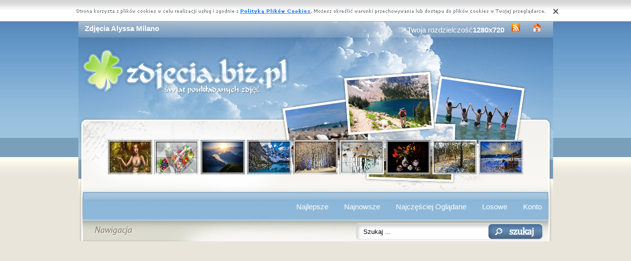

--- FILE ---
content_type: text/html; charset=UTF-8
request_url: https://www.zdjecia.biz.pl/zdjecia,alyssa_milano.php
body_size: 13430
content:
<!DOCTYPE html PUBLIC "-//W3C//DTD XHTML 1.0 Transitional//EN" "https://www.w3.org/TR/xhtml1/DTD/xhtml1-transitional.dtd"><html xmlns='https://www.w3.org/1999/xhtml'>
<head>
<meta http-equiv='Content-Type' content='text/html; charset=UTF-8'>
<META HTTP-EQUIV='Content-Language' CONTENT='pl'>
<TITLE>Zdjęcia Alyssa Milano</TITLE>
<META name='title' content='Zdjęcia Alyssa Milano'>
<META name='keywords' content='Zdjęcia Alyssa Milano - Zdjęcia'>
<META name='description' content='Zdjęcia Alyssa Milano - Największa baza poukładanych zdjęć, z nami znajdziesz wszystko'>
<META name='robots' content='index,follow,all'/>
<style type='text/css'>
.licznik {} 
</style>

<link rel='shortcut icon' href='favicon.ico'>
 <link rel="alternate" type="application/rss+xml" title="RSS : Najnowsze Tapety" href="https://www.zdjecia.biz.pl/rss.php?co=najnowsze-zdjecia" />
<link rel="alternate" type="application/rss+xml" title="RSS : Wszystkie Najlepsze" href="https://www.zdjecia.biz.pl/rss.php?co=najlepsze-zdjecia">
<link rel="alternate" type="application/rss+xml" title="RSS: Ludzie" href="https://www.zdjecia.biz.pl/rss.php?co=ludzie">
<link rel="alternate" type="application/rss+xml" title="RSS: Kobiety" href="https://www.zdjecia.biz.pl/rss.php?co=kobiety">
<link rel="alternate" type="application/rss+xml" title="RSS: Alyssa Milano" href="https://www.zdjecia.biz.pl/rss.php?co=alyssa_milano">
<script type='text/javascript' src='https://www.zdjecia.biz.pl/funkcje/jquery-1.4.2.min.js'></script>
<script type='text/javascript' src='https://www.zdjecia.biz.pl/fancybox/jquery.mousewheel-3.0.2.pack.js'></script>
<script type='text/javascript' src='https://www.zdjecia.biz.pl/fancybox/jquery.fancybox-1.3.1.js'></script>
<link rel='stylesheet' type='text/css' href='https://www.zdjecia.biz.pl/fancybox/jquery.fancybox-1.3.1.css' media='screen' />
<link rel='stylesheet' type='text/css' media='all' href='https://www.zdjecia.biz.pl/style.css?3'>
<link rel='stylesheet' type='text/css' media='all' href='https://www.zdjecia.biz.pl/style-inw.css'>
<script type='text/javascript' src='https://www.zdjecia.biz.pl/js.js'></script>


<script async src="https://pagead2.googlesyndication.com/pagead/js/adsbygoogle.js?client=ca-pub-5622552586235678"
     crossorigin="anonymous"></script>
</head>
<body>


<div id='div_info_cookies'></div>
<script type='text/javascript' src='funkcje/info_coocies.php?adres_info=menu_polityka_cookies.php&domena=zdjecia.biz.pl'></script>
<div class='pds' id='top'>
  <div class='t1'>
     <table border='0' width='100%'><tr>
    <td valign='middle'><h1 class='h1_gora'>Zdjęcia Alyssa Milano</h1></td>
    <td valign='middle'><div class='menu_poziome2'>
          Twoja rozdzielczość<b><script>document.write(screen.width+"x"+screen.height);</script></b>
       <a href='rss.php?co=najlepsze-zdjecia' target='_blank' onmousemove='moveToolTip(event)' onmouseover="showToolTip(event,'<center><b>Kana? RSS</b></center><br>Informuje o nowych tapetach na stronie.')"  onmouseout='hideToolTip()'><img border='0' alt='Tapety' src='img/rss.gif' width='19' height='19'></a>
      <a title='Jak dodać do ulubionych ulubionych ?' rel='okienko_do_ulubionych' href='okienko.php?url=dodaj_do_ulubionych' onmousemove='moveToolTip(event)' onmouseover="showToolTip(event,'<center><b>Startuj z nami !</b></center><br>Ustaw nasz? stron?jako startow?')"  onmouseout='hideToolTip()'><img border='0' alt='Tapety' src='img/ico-home.png' width='19' height='19'></a>
      </div></td>
     </tr></table>
     <a href='https://www.zdjecia.biz.pl' id='top_kliknij_logo'></a>

  </div>

   <div class='t2'><br>
      <div style='text-align:center; margin:15px 0px 0px 0px; '><a href='zdjecie,dziewczyna-las-dlonie-sadzawka.php' title='Dziewczyna, D�onie, Las, Sadzawka'><img class='img_male' src='zdjecia/male/231997.jpeg' alt='Dziewczyna, D�onie, Las, Sadzawka'></a> <a href='zdjecie,soki-dzbanek-koktajle-szklanki-maliny-mleko-borowki-slomki.php' title='Koktajle, Soki, Bor�wki, Maliny, Mleko, Szklanki, S�omki, Dzbanek'><img class='img_male' src='zdjecia/male/350661.jpeg' alt='Koktajle, Soki, Bor�wki, Maliny, Mleko, Szklanki, S�omki, Dzbanek'></a> <a href='zdjecie,jezioro-slonca-szwajcaria-gory-kantonow-czlowiek-czterech.php' title='Szwajcaria, Jezioro Czterech Kanton�w, Cz�owiek, G�ry, Promienie s�o�ca'><img class='img_male' src='zdjecia/male/346672.jpeg' alt='Szwajcaria, Jezioro Czterech Kanton�w, Cz�owiek, G�ry, Promienie s�o�ca'></a> <a href='zdjecie,kanada-narodowy-jezioro-moraine-szczytow-gory-park-alberta.php' title='Kanada, Alberta, Park Narodowy Banff, Jezioro Moraine, Dolina Dziesi�ciu Szczyt�w, Drzewa, G�ry, Chmury'><img class='img_male' src='zdjecia/male/350112.jpeg' alt='Kanada, Alberta, Park Narodowy Banff, Jezioro Moraine, Dolina Dziesi�ciu Szczyt�w, Drzewa, G�ry, Chmury'></a> <a href='zdjecie,drzewa-nieg-las-zima.php' title='Drzewa, Las, �nieg, Zima'><img class='img_male' src='zdjecia/male/294815.jpeg' alt='Drzewa, Las, �nieg, Zima'></a> <a href='zdjecie,wrobelki-drzewa-ciezka-ogrodzenie-zima.php' title='Wr�belki, Ogrodzenie, �cie�ka, Drzewa, Zima'><img class='img_male' src='zdjecia/male/335364.jpeg' alt='Wr�belki, Ogrodzenie, �cie�ka, Drzewa, Zima'></a> <a href='zdjecie,kwiatow-owoce-maki-olte-kwiaty-imbryk-herbata-filizanka.php' title='Kwiaty, ��te, Maki, Suszone, Owoce, Herbata, Fili�anka, Imbryk, Bukiet Kwiat�w'><img class='img_male' src='zdjecia/male/338160.jpeg' alt='Kwiaty, ��te, Maki, Suszone, Owoce, Herbata, Fili�anka, Imbryk, Bukiet Kwiat�w'></a> <a href='zdjecie,brzozy-las-nieg.php' title='Las, Brzozy, �nieg'><img class='img_male' src='zdjecia/male/335182.jpeg' alt='Las, Brzozy, �nieg'></a> <a href='zdjecie,namioty-osiol-zima.php' title='Osio�, Namioty, Zima'><img class='img_male' src='zdjecia/male/335289.jpeg' alt='Osio�, Namioty, Zima'></a> </div>
   </div><center></center>
    <div class='t3'>
     <table border='0' width='100%' height='60'><tr>

    <td valign='middle'><div class='menu_poziome2'><a href='https://www.zdjecia.biz.pl' title='Darmowe Zdjęcia'></a> <a href='najlepsze-zdjecia.php' target='_top' title='Najlepsze Zdjęcia'>Najlepsze</a> &nbsp; <a href='najnowsze-zdjecia.php' target='_top' title='Najnowsze Zdjęcia'>Najnowsze</a> &nbsp; <a href='najczesciej-ogladane.php' target='_top' title='Najczęściej Oglądane Zdjęcia'>Najczęściej Oglądane</a> &nbsp; <a href='losowe-zdjecia.php' target='_top' title='Losowe Zdjęcia'>Losowe</a> &nbsp;  <a href='menu_login.php'>Konto</a></div></td></tr>
      </table>
      <div id='wyszukiwarka'>
      <form method='GET' action='https://www.zdjecia.biz.pl/menu_szukaj.php'>
      <input class='szukaj' type='text' onFocus='textWyczysc(this)' onBlur='textPowrot(this)' value='Szukaj ...' name='szukaj'><input class='szukaj_guzik' type='submit' value=' '>
      </form>
      </div>
   </div>

  <div class='s'>
    <div class='left'>

        <div class='menu'>
        <spam class='menu_linki'><a class='poz_0' href='zdjecia,przyroda.php' title='Zdjęcia Przyroda'>Przyroda (32821)</a><a class='poz_0' href='zdjecia,zwierzeta.php' title='Zdjęcia Zwierzęta'>Zwierzęta (10879)</a><a class='poz_0' href='zdjecia,miejsca.php' title='Zdjęcia Miejsca'>Miejsca (9675)</a><a class='poz_0' href='zdjecia,ludzie.php' title='Zdjęcia Ludzie'>Ludzie (8783)</a><a class='poz_1' href='zdjecia,kobiety.php' title='Zdjęcia Kobiety'>Kobiety (6409)</a><a class='poz_2' href='zdjecia,angelina_jolie.php' title='Zdjęcia Angelina Jolie'>Angelina Jolie (70)</a><a class='poz_2' href='zdjecia,jessica_alba.php' title='Zdjęcia Jessica Alba'>Jessica Alba (52)</a><a class='poz_2' href='zdjecia,keira_knightley.php' title='Zdjęcia Keira Knightley'>Keira Knightley (49)</a><a class='poz_2' href='zdjecia,natalie_portman.php' title='Zdjęcia Natalie Portman'>Natalie Portman (45)</a><a class='poz_2' href='zdjecia,hilary_duff.php' title='Zdjęcia Hilary Duff'>Hilary Duff (43)</a><a class='poz_2' href='zdjecia,avril_lavigne.php' title='Zdjęcia Avril Lavigne'>Avril Lavigne (41)</a><a class='poz_2' href='zdjecia,sarah_michelle_gellar.php' title='Zdjęcia Sarah Michelle Gellar'>Sarah Michelle Gellar (40)</a><a class='poz_2' href='zdjecia,charlize_theron.php' title='Zdjęcia Charlize Theron'>Charlize Theron (34)</a><a class='poz_2' href='zdjecia,jennifer_lopez.php' title='Zdjęcia Jennifer Lopez'>Jennifer Lopez (32)</a><a class='poz_2' href='zdjecia,nicole_kidman.php' title='Zdjęcia Nicole Kidman'>Nicole Kidman (31)</a><a class='poz_2' href='zdjecia,jennifer_aniston.php' title='Zdjęcia Jennifer Aniston'>Jennifer Aniston (29)</a><a class='poz_2' href='zdjecia,liv_tyler.php' title='Zdjęcia Liv Tyler'>Liv Tyler (29)</a><a class='poz_2' href='zdjecia,lindsay_lohan.php' title='Zdjęcia Lindsay Lohan'>Lindsay Lohan (27)</a><a class='poz_2' href='zdjecia,britney_spears.php' title='Zdjęcia Britney Spears'>Britney Spears (26)</a><a class='poz_2' href='zdjecia,christina_aguilera.php' title='Zdjęcia Christina Aguilera'>Christina Aguilera (26)</a><a class='poz_2' href='zdjecia,jennifer_love_hewitt.php' title='Zdjęcia Jennifer Love Hewitt'>Jennifer Love Hewitt (26)</a><a class='poz_2' href='zdjecia,katie_holmes.php' title='Zdjęcia Katie Holmes'>Katie Holmes (26)</a><a class='poz_2' href='zdjecia,mandy_moore.php' title='Zdjęcia Mandy Moore'>Mandy Moore (26)</a><a class='poz_2' href='zdjecia,drew_barrymore.php' title='Zdjęcia Drew Barrymore'>Drew Barrymore (24)</a><a class='poz_2' href='zdjecia,elisha_cuthbert.php' title='Zdjęcia Elisha Cuthbert'>Elisha Cuthbert (24)</a><a class='poz_2' href='zdjecia,selena_gomez.php' title='Zdjęcia Selena Gomez'>Selena Gomez (24)</a><a class='poz_2' href='zdjecia,kristin_kreuk.php' title='Zdjęcia Kristin Kreuk'>Kristin Kreuk (23)</a><a class='poz_2' href='zdjecia,kylie_minogue.php' title='Zdjęcia Kylie Minogue'>Kylie Minogue (22)</a><a class='poz_2' href='zdjecia,nina_dobrev.php' title='Zdjęcia Nina Dobrev'>Nina Dobrev (22)</a><a class='poz_2' href='zdjecia,cameron_diaz.php' title='Zdjęcia Cameron Diaz'>Cameron Diaz (21)</a><a class='poz_2' href='zdjecia,penelope_cruz.php' title='Zdjęcia Penelope Cruz'>Penelope Cruz (20)</a><a class='poz_2' href='zdjecia,beyonce_knowles.php' title='Zdjęcia Beyonce Knowles'>Beyonce Knowles (19)</a><a class='poz_2' href='zdjecia,milla_jovovich.php' title='Zdjęcia Milla Jovovich'>Milla Jovovich (19)</a><a class='poz_2' href='zdjecia,candice_swanepoel.php' title='Zdjęcia Candice Swanepoel'>Candice Swanepoel (18)</a><a class='poz_2' href='zdjecia,adriana_lima.php' title='Zdjęcia Adriana Lima'>Adriana Lima (17)</a><a class='poz_2' href='zdjecia,eva_longoria.php' title='Zdjęcia Eva Longoria'>Eva Longoria (17)</a><a class='poz_2' href='zdjecia,halle_berry.php' title='Zdjęcia Halle Berry'>Halle Berry (17)</a><a class='poz_2' href='zdjecia,megan_fox.php' title='Zdjęcia Megan Fox'>Megan Fox (17)</a><a class='poz_2' href='zdjecia,rachel_bilson.php' title='Zdjęcia Rachel Bilson'>Rachel Bilson (17)</a><a class='poz_2' href='zdjecia,rachel_stevens.php' title='Zdjęcia Rachel Stevens'>Rachel Stevens (17)</a><a class='poz_2' href='zdjecia,taylor_swift.php' title='Zdjęcia Taylor Swift'>Taylor Swift (17)</a><a class='poz_2' href='zdjecia,kirsten_dunst.php' title='Zdjęcia Kirsten Dunst'>Kirsten Dunst (16)</a><a class='poz_2' href='zdjecia,reese_witherspoon.php' title='Zdjęcia Reese Witherspoon'>Reese Witherspoon (16)</a><a class='poz_2' href='zdjecia,aishwarya_rai.php' title='Zdjęcia Aishwarya Rai'>Aishwarya Rai (15)</a><a class='poz_2' href='zdjecia,jessica_biel.php' title='Zdjęcia Jessica Biel'>Jessica Biel (15)</a><a class='poz_2' href='zdjecia,kate_beckinsale.php' title='Zdjęcia Kate Beckinsale'>Kate Beckinsale (14)</a><a class='poz_2' href='zdjecia,mena_suvari.php' title='Zdjęcia Mena Suvari'>Mena Suvari (14)</a><a class='poz_2' href='zdjecia,miranda_kerr.php' title='Zdjęcia Miranda Kerr'>Miranda Kerr (14)</a><a class='poz_2' href='zdjecia,paris_hilton.php' title='Zdjęcia Paris Hilton'>Paris Hilton (14)</a><a class='poz_2' href='zdjecia,scarlett_johansson.php' title='Zdjęcia Scarlett Johansson'>Scarlett Johansson (14)</a><a class='poz_2' href='zdjecia,shakira.php' title='Zdjęcia Shakira'>Shakira (14)</a><a class='poz_2' href='zdjecia,carmen_electra.php' title='Zdjęcia Carmen Electra'>Carmen Electra (13)</a><a class='poz_2' href='zdjecia,emma_watson.php' title='Zdjęcia Emma Watson'>Emma Watson (13)</a><a class='poz_2' href='zdjecia,irina_shayk.php' title='Zdjęcia Irina Shayk'>Irina Shayk (13)</a><a class='poz_2' href='zdjecia,mischa_barton.php' title='Zdjęcia Mischa Barton'>Mischa Barton (13)</a><a class='poz_2' href='zdjecia,natalie_imbruglia.php' title='Zdjęcia Natalie Imbruglia'>Natalie Imbruglia (13)</a><a class='poz_2' href='zdjecia,audrey_tautou.php' title='Zdjęcia Audrey Tautou'>Audrey Tautou (12)</a><a class='poz_2' href='zdjecia,christina_applegate.php' title='Zdjęcia Christina Applegate'>Christina Applegate (12)</a><a class='poz_2' href='zdjecia,delta_goodrem.php' title='Zdjęcia Delta Goodrem'>Delta Goodrem (12)</a><a class='poz_2' href='zdjecia,elizabeth_hurley.php' title='Zdjęcia Elizabeth Hurley'>Elizabeth Hurley (12)</a><a class='poz_2' href='zdjecia,evangeline_lilly.php' title='Zdjęcia Evangeline Lilly'>Evangeline Lilly (12)</a><a class='poz_2' href='zdjecia,mariah_carey.php' title='Zdjęcia Mariah Carey'>Mariah Carey (12)</a><a class='poz_2' href='zdjecia,robyn_rihanna_fenty.php' title='Zdjęcia Robyn Rihanna Fenty'>Robyn Rihanna Fenty (12)</a><a class='poz_2' href='zdjecia,denise_richards.php' title='Zdjęcia Denise Richards'>Denise Richards (11)</a><a class='poz_2' href='zdjecia,hayden_panettiere.php' title='Zdjęcia Hayden Panettiere'>Hayden Panettiere (11)</a><a class='poz_2' href='zdjecia,keri_russell.php' title='Zdjęcia Keri Russell'>Keri Russell (11)</a><a class='poz_2' href='zdjecia,michelle_rodriguez.php' title='Zdjęcia Michelle Rodriguez'>Michelle Rodriguez (11)</a><a class='poz_2' href='zdjecia,olivia_wilde.php' title='Zdjęcia Olivia Wilde'>Olivia Wilde (11)</a><a class='poz_2' href='zdjecia,rachel_weisz.php' title='Zdjęcia Rachel Weisz'>Rachel Weisz (11)</a><a class='poz_2' href='zdjecia,amy_lee.php' title='Zdjęcia Amy Lee'>Amy Lee (10)</a><a class='poz_2' href='zdjecia,anna_kournikova.php' title='Zdjęcia Anna Kournikova'>Anna Kournikova (10)</a><a class='poz_2' href='zdjecia,cheryl_cole.php' title='Zdjęcia Cheryl Cole'>Cheryl Cole (10)</a><a class='poz_2' href='zdjecia,deepika_padukone.php' title='Zdjęcia Deepika Padukone'>Deepika Padukone (10)</a><a class='poz_2' href='zdjecia,gemma_atkinson.php' title='Zdjęcia Gemma Atkinson'>Gemma Atkinson (10)</a><a class='poz_2' href='zdjecia,gillian_anderson.php' title='Zdjęcia Gillian Anderson'>Gillian Anderson (10)</a><a class='poz_2' href='zdjecia,kate_winslet.php' title='Zdjęcia Kate Winslet'>Kate Winslet (10)</a><a class='poz_2' href='zdjecia,kristen_stewart.php' title='Zdjęcia Kristen Stewart'>Kristen Stewart (10)</a><a class='poz_2' href='zdjecia,maria_sharapova.php' title='Zdjęcia Maria Sharapova'>Maria Sharapova (10)</a><a class='poz_2' href='zdjecia,nicole_scherzinger.php' title='Zdjęcia Nicole Scherzinger'>Nicole Scherzinger (10)</a><a class='poz_2' href='zdjecia,alicia_silverstone.php' title='Zdjęcia Alicia Silverstone'>Alicia Silverstone (9)</a><a class='poz_2' href='zdjecia,blizniaczki_olsen.php' title='Zdjęcia Blizniaczki Olsen'>Blizniaczki Olsen (9)</a><a class='poz_2' href='zdjecia,emmy_rossum.php' title='Zdjęcia Emmy Rossum'>Emmy Rossum (9)</a><a class='poz_2' href='zdjecia,madonna.php' title='Zdjęcia Madonna'>Madonna (9)</a><a class='poz_2' href='zdjecia,michelle_trachtenberg.php' title='Zdjęcia Michelle Trachtenberg'>Michelle Trachtenberg (9)</a><a class='poz_2' href='zdjecia,miley_cyrus.php' title='Zdjęcia Miley Cyrus'>Miley Cyrus (9)</a><a class='poz_2' href='zdjecia,monica_bellucci.php' title='Zdjęcia Monica Bellucci'>Monica Bellucci (9)</a><a class='poz_2' href='zdjecia,alizee.php' title='Zdjęcia Alizee'>Alizee (8)</a><a class='poz_2' href='zdjecia,alyssa_milano.php' title='Zdjęcia Alyssa Milano'><b>Alyssa Milano</b> (8)</a><a class='poz_2' href='zdjecia,bridget_regan.php' title='Zdjęcia Bridget Regan'>Bridget Regan (8)</a><a class='poz_2' href='zdjecia,doutzen_kroes.php' title='Zdjęcia Doutzen Kroes'>Doutzen Kroes (8)</a><a class='poz_2' href='zdjecia,holly_valance.php' title='Zdjęcia Holly Valance'>Holly Valance (8)</a><a class='poz_2' href='zdjecia,julia_stiles.php' title='Zdjęcia Julia Stiles'>Julia Stiles (8)</a><a class='poz_2' href='zdjecia,kate_hudson.php' title='Zdjęcia Kate Hudson'>Kate Hudson (8)</a><a class='poz_2' href='zdjecia,lady_gaga.php' title='Zdjęcia Lady Gaga'>Lady Gaga (8)</a><a class='poz_2' href='zdjecia,melissa_george.php' title='Zdjęcia Melissa George'>Melissa George (8)</a><a class='poz_2' href='zdjecia,nelly_furtado.php' title='Zdjęcia Nelly Furtado'>Nelly Furtado (8)</a><a class='poz_2' href='zdjecia,amber_heard.php' title='Zdjęcia Amber Heard'>Amber Heard (7)</a><a class='poz_2' href='zdjecia,christina_ricci.php' title='Zdjęcia Christina Ricci'>Christina Ricci (7)</a><a class='poz_2' href='zdjecia,dannii_minogue.php' title='Zdjęcia Dannii Minogue'>Dannii Minogue (7)</a><a class='poz_2' href='zdjecia,fergie.php' title='Zdjęcia Fergie'>Fergie (7)</a><a class='poz_2' href='zdjecia,gisele_bundchen.php' title='Zdjęcia Gisele Bundchen'>Gisele Bundchen (7)</a><a class='poz_2' href='zdjecia,gwen_stefani.php' title='Zdjęcia Gwen Stefani'>Gwen Stefani (7)</a><a class='poz_2' href='zdjecia,kaley_cuoco.php' title='Zdjęcia Kaley Cuoco'>Kaley Cuoco (7)</a><a class='poz_2' href='zdjecia,kate_moss.php' title='Zdjęcia Kate Moss'>Kate Moss (7)</a><a class='poz_2' href='zdjecia,katy_perry.php' title='Zdjęcia Katy Perry'>Katy Perry (7)</a><a class='poz_2' href='zdjecia,kristanna_loken.php' title='Zdjęcia Kristanna Loken'>Kristanna Loken (7)</a><a class='poz_2' href='zdjecia,maggie_grace.php' title='Zdjęcia Maggie Grace'>Maggie Grace (7)</a><a class='poz_2' href='zdjecia,marylin_monroe.php' title='Zdjęcia Marylin Monroe'>Marylin Monroe (7)</a><a class='poz_2' href='zdjecia,rose_mcgowan.php' title='Zdjęcia Rose Mcgowan'>Rose Mcgowan (7)</a><a class='poz_2' href='zdjecia,sandra_bullock.php' title='Zdjęcia Sandra Bullock'>Sandra Bullock (7)</a><a class='poz_2' href='zdjecia,alexis_bledel.php' title='Zdjęcia Alexis Bledel'>Alexis Bledel (6)</a><a class='poz_2' href='zdjecia,alicia_keys.php' title='Zdjęcia Alicia Keys'>Alicia Keys (6)</a><a class='poz_2' href='zdjecia,alina_vacariu.php' title='Zdjęcia Alina Vacariu'>Alina Vacariu (6)</a><a class='poz_2' href='zdjecia,amanda_bynes.php' title='Zdjęcia Amanda Bynes'>Amanda Bynes (6)</a><a class='poz_2' href='zdjecia,amanda_seyfried.php' title='Zdjęcia Amanda Seyfried'>Amanda Seyfried (6)</a><a class='poz_2' href='zdjecia,ashlee_simpson.php' title='Zdjęcia Ashlee Simpson'>Ashlee Simpson (6)</a><a class='poz_2' href='zdjecia,ashley_tisdale.php' title='Zdjęcia Ashley Tisdale'>Ashley Tisdale (6)</a><a class='poz_2' href='zdjecia,bar_rafaeli.php' title='Zdjęcia Bar Rafaeli'>Bar Rafaeli (6)</a><a class='poz_2' href='zdjecia,charlotte_church.php' title='Zdjęcia Charlotte Church'>Charlotte Church (6)</a><a class='poz_2' href='zdjecia,courteney_cox.php' title='Zdjęcia Courteney Cox'>Courteney Cox (6)</a><a class='poz_2' href='zdjecia,eva_green.php' title='Zdjęcia Eva Green'>Eva Green (6)</a><a class='poz_2' href='zdjecia,eva_mendes.php' title='Zdjęcia Eva Mendes'>Eva Mendes (6)</a><a class='poz_2' href='zdjecia,heidi_klum.php' title='Zdjęcia Heidi Klum'>Heidi Klum (6)</a><a class='poz_2' href='zdjecia,jeon_ji_hyun.php' title='Zdjęcia Jeon Ji Hyun'>Jeon Ji Hyun (6)</a><a class='poz_2' href='zdjecia,lauren_graham.php' title='Zdjęcia Lauren Graham'>Lauren Graham (6)</a><a class='poz_2' href='zdjecia,vanessa_hudgens.php' title='Zdjęcia Vanessa Hudgens'>Vanessa Hudgens (6)</a><a class='poz_2' href='zdjecia,alessandra_ambrosio.php' title='Zdjęcia Alessandra Ambrosio'>Alessandra Ambrosio (5)</a><a class='poz_2' href='zdjecia,catherine_zeta_jones.php' title='Zdjęcia Catherine Zeta Jones'>Catherine Zeta Jones (5)</a><a class='poz_2' href='zdjecia,doda.php' title='Zdjęcia Doda'>Doda (5)</a><a class='poz_2' href='zdjecia,emilie_de_ravin.php' title='Zdjęcia Emilie De Ravin'>Emilie De Ravin (5)</a><a class='poz_2' href='zdjecia,famke_janssen.php' title='Zdjęcia Famke Janssen'>Famke Janssen (5)</a><a class='poz_2' href='zdjecia,izabella_scorupco.php' title='Zdjęcia Izabella Scorupco'>Izabella Scorupco (5)</a><a class='poz_2' href='zdjecia,julia_roberts.php' title='Zdjęcia Julia Roberts'>Julia Roberts (5)</a><a class='poz_2' href='zdjecia,kim_kardashian.php' title='Zdjęcia Kim Kardashian'>Kim Kardashian (5)</a><a class='poz_2' href='zdjecia,leslie_bibb.php' title='Zdjęcia Leslie Bibb'>Leslie Bibb (5)</a><a class='poz_2' href='zdjecia,michelle_williams.php' title='Zdjęcia Michelle Williams'>Michelle Williams (5)</a><a class='poz_2' href='zdjecia,mila_kunis.php' title='Zdjęcia Mila Kunis'>Mila Kunis (5)</a><a class='poz_2' href='zdjecia,naomi_watts.php' title='Zdjęcia Naomi Watts'>Naomi Watts (5)</a><a class='poz_2' href='zdjecia,nicole_richie.php' title='Zdjęcia Nicole Richie'>Nicole Richie (5)</a><a class='poz_2' href='zdjecia,pink.php' title='Zdjęcia Pink'>Pink (5)</a><a class='poz_2' href='zdjecia,roselyn_sanchez.php' title='Zdjęcia Roselyn Sanchez'>Roselyn Sanchez (5)</a><a class='poz_2' href='zdjecia,salma_hayek.php' title='Zdjęcia Salma Hayek'>Salma Hayek (5)</a><a class='poz_2' href='zdjecia,sarah_wayne_callies.php' title='Zdjęcia Sarah Wayne Callies'>Sarah Wayne Callies (5)</a><a class='poz_2' href='zdjecia,shania_twain.php' title='Zdjęcia Shania Twain'>Shania Twain (5)</a><a class='poz_2' href='zdjecia,uma_thurman.php' title='Zdjęcia Uma Thurman'>Uma Thurman (5)</a><a class='poz_2' href='zdjecia,victoria_justice.php' title='Zdjęcia Victoria Justice'>Victoria Justice (5)</a><a class='poz_2' href='zdjecia,ana_hickmann.php' title='Zdjęcia Ana Hickmann'>Ana Hickmann (4)</a><a class='poz_2' href='zdjecia,angel_faith.php' title='Zdjęcia Angel Faith'>Angel Faith (4)</a><a class='poz_2' href='zdjecia,anne_hathaway.php' title='Zdjęcia Anne Hathaway'>Anne Hathaway (4)</a><a class='poz_2' href='zdjecia,bianca_balti.php' title='Zdjęcia Bianca Balti'>Bianca Balti (4)</a><a class='poz_2' href='zdjecia,carla_ossa.php' title='Zdjęcia Carla Ossa'>Carla Ossa (4)</a><a class='poz_2' href='zdjecia,cate_blanchett.php' title='Zdjęcia Cate Blanchett'>Cate Blanchett (4)</a><a class='poz_2' href='zdjecia,christina_milian.php' title='Zdjęcia Christina Milian'>Christina Milian (4)</a><a class='poz_2' href='zdjecia,dido.php' title='Zdjęcia Dido'>Dido (4)</a><a class='poz_2' href='zdjecia,diya_mirza.php' title='Zdjęcia Diya Mirza'>Diya Mirza (4)</a><a class='poz_2' href='zdjecia,emma_rose_roberts.php' title='Zdjęcia Emma Rose Roberts'>Emma Rose Roberts (4)</a><a class='poz_2' href='zdjecia,faith_hill.php' title='Zdjęcia Faith Hill'>Faith Hill (4)</a><a class='poz_2' href='zdjecia,jennifer_connelly.php' title='Zdjęcia Jennifer Connelly'>Jennifer Connelly (4)</a><a class='poz_2' href='zdjecia,jennifer_ellison.php' title='Zdjęcia Jennifer Ellison'>Jennifer Ellison (4)</a><a class='poz_2' href='zdjecia,jessica_simpson.php' title='Zdjęcia Jessica Simpson'>Jessica Simpson (4)</a><a class='poz_2' href='zdjecia,joanna_krupa.php' title='Zdjęcia Joanna Krupa'>Joanna Krupa (4)</a><a class='poz_2' href='zdjecia,josie_maran.php' title='Zdjęcia Josie Maran'>Josie Maran (4)</a><a class='poz_2' href='zdjecia,joss_stone.php' title='Zdjęcia Joss Stone'>Joss Stone (4)</a><a class='poz_2' href='zdjecia,katrina_kaif.php' title='Zdjęcia Katrina Kaif'>Katrina Kaif (4)</a><a class='poz_2' href='zdjecia,laetitia_casta.php' title='Zdjęcia Laetitia Casta'>Laetitia Casta (4)</a><a class='poz_2' href='zdjecia,leelee_sobieski.php' title='Zdjęcia Leelee Sobieski'>Leelee Sobieski (4)</a><a class='poz_2' href='zdjecia,little_caprice.php' title='Zdjęcia Little Caprice'>Little Caprice (4)</a><a class='poz_2' href='zdjecia,lucy_liu.php' title='Zdjęcia Lucy Liu'>Lucy Liu (4)</a><a class='poz_2' href='zdjecia,maria_bello.php' title='Zdjęcia Maria Bello'>Maria Bello (4)</a><a class='poz_2' href='zdjecia,natasha_bedingfield.php' title='Zdjęcia Natasha Bedingfield'>Natasha Bedingfield (4)</a><a class='poz_2' href='zdjecia,nathalie_kelley.php' title='Zdjęcia Nathalie Kelley'>Nathalie Kelley (4)</a><a class='poz_2' href='zdjecia,petra_nemcova.php' title='Zdjęcia Petra Nemcova'>Petra Nemcova (4)</a><a class='poz_2' href='zdjecia,preity_zinta.php' title='Zdjęcia Preity Zinta'>Preity Zinta (4)</a><a class='poz_2' href='zdjecia,priyanka_chopra.php' title='Zdjęcia Priyanka Chopra'>Priyanka Chopra (4)</a><a class='poz_2' href='zdjecia,qi_shu.php' title='Zdjęcia Qi Shu'>Qi Shu (4)</a><a class='poz_2' href='zdjecia,rachale_leigh_cook.php' title='Zdjęcia Rachale Leigh Cook'>Rachale Leigh Cook (4)</a><a class='poz_2' href='zdjecia,rosario_dawson.php' title='Zdjęcia Rosario Dawson'>Rosario Dawson (4)</a><a class='poz_2' href='zdjecia,yvonne_strahovski.php' title='Zdjęcia Yvonne Strahovski'>Yvonne Strahovski (4)</a><a class='poz_2' href='zdjecia,ana_beatriz_barros.php' title='Zdjęcia Ana Beatriz Barros'>Ana Beatriz Barros (3)</a><a class='poz_2' href='zdjecia,ana_ivanovic.php' title='Zdjęcia Ana Ivanović'>Ana Ivanović (3)</a><a class='poz_2' href='zdjecia,carrie_anne_moss.php' title='Zdjęcia Carrie Anne Moss'>Carrie Anne Moss (3)</a><a class='poz_2' href='zdjecia,denise_milani.php' title='Zdjęcia Denise Milani'>Denise Milani (3)</a><a class='poz_2' href='zdjecia,emilie_ravin.php' title='Zdjęcia Emilie Ravin'>Emilie Ravin (3)</a><a class='poz_2' href='zdjecia,emma_stone.php' title='Zdjęcia Emma Stone'>Emma Stone (3)</a><a class='poz_2' href='zdjecia,gemma_arterton.php' title='Zdjęcia Gemma Arterton'>Gemma Arterton (3)</a><a class='poz_2' href='zdjecia,jamie_lynn_spears.php' title='Zdjęcia Jamie Lynn Spears'>Jamie Lynn Spears (3)</a><a class='poz_2' href='zdjecia,jenna_pietersen.php' title='Zdjęcia Jenna Pietersen'>Jenna Pietersen (3)</a><a class='poz_2' href='zdjecia,jennifer_hawkins.php' title='Zdjęcia Jennifer Hawkins'>Jennifer Hawkins (3)</a><a class='poz_2' href='zdjecia,joanna_jablczynska.php' title='Zdjęcia Joanna Jabłczyńska'>Joanna Jabłczyńska (3)</a><a class='poz_2' href='zdjecia,johanna_lundback.php' title='Zdjęcia Johanna Lundback'>Johanna Lundback (3)</a><a class='poz_2' href='zdjecia,kareena_kapoor.php' title='Zdjęcia Kareena Kapoor'>Kareena Kapoor (3)</a><a class='poz_2' href='zdjecia,kate_upton.php' title='Zdjęcia Kate Upton'>Kate Upton (3)</a><a class='poz_2' href='zdjecia,katherine_heigl.php' title='Zdjęcia Katherine Heigl'>Katherine Heigl (3)</a><a class='poz_2' href='zdjecia,keeley_hazell.php' title='Zdjęcia Keeley Hazell'>Keeley Hazell (3)</a><a class='poz_2' href='zdjecia,kim_basinger.php' title='Zdjęcia Kim Basinger'>Kim Basinger (3)</a><a class='poz_2' href='zdjecia,lara_croft.php' title='Zdjęcia Lara Croft'>Lara Croft (3)</a><a class='poz_2' href='zdjecia,leighton_meester.php' title='Zdjęcia Leighton Meester'>Leighton Meester (3)</a><a class='poz_2' href='zdjecia,malena_morgan.php' title='Zdjęcia Malena Morgan'>Malena Morgan (3)</a><a class='poz_2' href='zdjecia,michelle_pfeiffer.php' title='Zdjęcia Michelle Pfeiffer'>Michelle Pfeiffer (3)</a><a class='poz_2' href='zdjecia,nikki_cox.php' title='Zdjęcia Nikki Cox'>Nikki Cox (3)</a><a class='poz_2' href='zdjecia,olga_kurylenko.php' title='Zdjęcia Olga Kurylenko'>Olga Kurylenko (3)</a><a class='poz_2' href='zdjecia,pamela_anderson.php' title='Zdjęcia Pamela Anderson'>Pamela Anderson (3)</a><a class='poz_2' href='zdjecia,rani_mukherjee.php' title='Zdjęcia Rani Mukherjee'>Rani Mukherjee (3)</a><a class='poz_2' href='zdjecia,sophia_bush.php' title='Zdjęcia Sophia Bush'>Sophia Bush (3)</a><a class='poz_2' href='zdjecia,tabrett_bethell.php' title='Zdjęcia Tabrett Bethell'>Tabrett Bethell (3)</a><a class='poz_2' href='zdjecia,whitney_houston.php' title='Zdjęcia Whitney Houston'>Whitney Houston (3)</a><a class='poz_2' href='zdjecia,yoon_jin_kim.php' title='Zdjęcia Yoon-jin Kim'>Yoon-jin Kim (3)</a><a class='poz_2' href='zdjecia,zhang_ziyi.php' title='Zdjęcia Zhang Ziyi'>Zhang Ziyi (3)</a><a class='poz_2' href='zdjecia,aletta_ocean.php' title='Zdjęcia Aletta Ocean'>Aletta Ocean (2)</a><a class='poz_2' href='zdjecia,ali_landry.php' title='Zdjęcia Ali Landry'>Ali Landry (2)</a><a class='poz_2' href='zdjecia,ali_larter.php' title='Zdjęcia Ali Larter'>Ali Larter (2)</a><a class='poz_2' href='zdjecia,almudena_fernandez.php' title='Zdjęcia Almudena Fernandez'>Almudena Fernandez (2)</a><a class='poz_2' href='zdjecia,alsou.php' title='Zdjęcia Alsou'>Alsou (2)</a><a class='poz_2' href='zdjecia,amber_valletta.php' title='Zdjęcia Amber Valletta'>Amber Valletta (2)</a><a class='poz_2' href='zdjecia,anahi_portilla.php' title='Zdjęcia Anahi Portilla'>Anahi Portilla (2)</a><a class='poz_2' href='zdjecia,anastacia.php' title='Zdjęcia Anastacia'>Anastacia (2)</a><a class='poz_2' href='zdjecia,anna_faris.php' title='Zdjęcia Anna Faris'>Anna Faris (2)</a><a class='poz_2' href='zdjecia,anna_mucha.php' title='Zdjęcia Anna Mucha'>Anna Mucha (2)</a><a class='poz_2' href='zdjecia,anna_przybylska.php' title='Zdjęcia Anna Przybylska'>Anna Przybylska (2)</a><a class='poz_2' href='zdjecia,arielle_kebbel.php' title='Zdjęcia Arielle Kebbel'>Arielle Kebbel (2)</a><a class='poz_2' href='zdjecia,ashley_greene.php' title='Zdjęcia Ashley Greene'>Ashley Greene (2)</a><a class='poz_2' href='zdjecia,ayumi_hamasaki.php' title='Zdjęcia Ayumi Hamasaki'>Ayumi Hamasaki (2)</a><a class='poz_2' href='zdjecia,brea_bennett.php' title='Zdjęcia Brea Bennett'>Brea Bennett (2)</a><a class='poz_2' href='zdjecia,bridget_moynahan.php' title='Zdjęcia Bridget Moynahan'>Bridget Moynahan (2)</a><a class='poz_2' href='zdjecia,brittany_murphy.php' title='Zdjęcia Brittany Murphy'>Brittany Murphy (2)</a><a class='poz_2' href='zdjecia,brooklyn_decker.php' title='Zdjęcia Brooklyn Decker'>Brooklyn Decker (2)</a><a class='poz_2' href='zdjecia,calista_flockhart.php' title='Zdjęcia Calista Flockhart'>Calista Flockhart (2)</a><a class='poz_2' href='zdjecia,candice_accola.php' title='Zdjęcia Candice Accola'>Candice Accola (2)</a><a class='poz_2' href='zdjecia,carrie_underwood.php' title='Zdjęcia Carrie Underwood'>Carrie Underwood (2)</a><a class='poz_2' href='zdjecia,ciara.php' title='Zdjęcia Ciara'>Ciara (2)</a><a class='poz_2' href='zdjecia,cindy_crawford.php' title='Zdjęcia Cindy Crawford'>Cindy Crawford (2)</a><a class='poz_2' href='zdjecia,demi_moore.php' title='Zdjęcia Demi Moore'>Demi Moore (2)</a><a class='poz_2' href='zdjecia,devon_aoki.php' title='Zdjęcia Devon Aoki'>Devon Aoki (2)</a><a class='poz_2' href='zdjecia,dominique_swain.php' title='Zdjęcia Dominique Swain'>Dominique Swain (2)</a><a class='poz_2' href='zdjecia,edyta_gorniak.php' title='Zdjęcia Edyta Górniak'>Edyta Górniak (2)</a><a class='poz_2' href='zdjecia,esti_ginzburg.php' title='Zdjęcia Esti Ginzburg'>Esti Ginzburg (2)</a><a class='poz_2' href='zdjecia,gemma_ward.php' title='Zdjęcia Gemma Ward'>Gemma Ward (2)</a><a class='poz_2' href='zdjecia,helen_hunt.php' title='Zdjęcia Helen Hunt'>Helen Hunt (2)</a><a class='poz_2' href='zdjecia,helena_bonham_carter.php' title='Zdjęcia Helena Bonham Carter'>Helena Bonham Carter (2)</a><a class='poz_2' href='zdjecia,iga_wyrwal.php' title='Zdjęcia Iga Wyrwał'>Iga Wyrwał (2)</a><a class='poz_2' href='zdjecia,ingrid_bergman.php' title='Zdjęcia Ingrid Bergman'>Ingrid Bergman (2)</a><a class='poz_2' href='zdjecia,izabel_goulart.php' title='Zdjęcia Izabel Goulart'>Izabel Goulart (2)</a><a class='poz_2' href='zdjecia,jacqueline_mckenzie.php' title='Zdjęcia Jacqueline McKenzie'>Jacqueline McKenzie (2)</a><a class='poz_2' href='zdjecia,jana_cova.php' title='Zdjęcia Jana Cova'>Jana Cova (2)</a><a class='poz_2' href='zdjecia,jenna_jameson.php' title='Zdjęcia Jenna Jameson'>Jenna Jameson (2)</a><a class='poz_2' href='zdjecia,jennifer_garner.php' title='Zdjęcia Jennifer Garner'>Jennifer Garner (2)</a><a class='poz_2' href='zdjecia,jeri_ryan.php' title='Zdjęcia Jeri Ryan'>Jeri Ryan (2)</a><a class='poz_2' href='zdjecia,jessica_ellen_cornish.php' title='Zdjęcia Jessica Ellen Cornish'>Jessica Ellen Cornish (2)</a><a class='poz_2' href='zdjecia,karima_adebibe.php' title='Zdjęcia Karima Adebibe'>Karima Adebibe (2)</a><a class='poz_2' href='zdjecia,karolina_kurkova.php' title='Zdjęcia Karolina Kurkova'>Karolina Kurkova (2)</a><a class='poz_2' href='zdjecia,kate_bosworth.php' title='Zdjęcia Kate Bosworth'>Kate Bosworth (2)</a><a class='poz_2' href='zdjecia,kelly_hu.php' title='Zdjęcia Kelly Hu'>Kelly Hu (2)</a><a class='poz_2' href='zdjecia,lauren_budd.php' title='Zdjęcia Lauren Budd'>Lauren Budd (2)</a><a class='poz_2' href='zdjecia,linda_park.php' title='Zdjęcia Linda Park'>Linda Park (2)</a><a class='poz_2' href='zdjecia,lucy_pinder.php' title='Zdjęcia Lucy Pinder'>Lucy Pinder (2)</a><a class='poz_2' href='zdjecia,lyndsy_fonseca.php' title='Zdjęcia Lyndsy Fonseca'>Lyndsy Fonseca (2)</a><a class='poz_2' href='zdjecia,malgorzata_socha.php' title='Zdjęcia Małgorzata Socha'>Małgorzata Socha (2)</a><a class='poz_2' href='zdjecia,mara_carfagna.php' title='Zdjęcia Mara Carfagna'>Mara Carfagna (2)</a><a class='poz_2' href='zdjecia,marta_zmuda_trzebiatowska.php' title='Zdjęcia Marta Żmuda Trzebiatowska'>Marta Żmuda Trzebiatowska (2)</a><a class='poz_2' href='zdjecia,melanie_thierry.php' title='Zdjęcia Melanie Thierry'>Melanie Thierry (2)</a><a class='poz_2' href='zdjecia,melinda_messenger.php' title='Zdjęcia Melinda Messenger'>Melinda Messenger (2)</a><a class='poz_2' href='zdjecia,natalia_oreiro.php' title='Zdjęcia Natalia Oreiro'>Natalia Oreiro (2)</a><a class='poz_2' href='zdjecia,nicollette_sheridan.php' title='Zdjęcia Nicollette Sheridan'>Nicollette Sheridan (2)</a><a class='poz_2' href='zdjecia,nikoleta_lozanova.php' title='Zdjęcia Nikoleta Lozanova'>Nikoleta Lozanova (2)</a><a class='poz_2' href='zdjecia,patricia_kazadi.php' title='Zdjęcia Patricia Kazadi'>Patricia Kazadi (2)</a><a class='poz_2' href='zdjecia,rebecca_romijn.php' title='Zdjęcia Rebecca Romijn'>Rebecca Romijn (2)</a><a class='poz_2' href='zdjecia,rene_zellweger.php' title='Zdjęcia Rene Zellweger'>Rene Zellweger (2)</a><a class='poz_2' href='zdjecia,sara_jean_underwood.php' title='Zdjęcia Sara Jean Underwood'>Sara Jean Underwood (2)</a><a class='poz_2' href='zdjecia,sarah_brightman.php' title='Zdjęcia Sarah Brightman'>Sarah Brightman (2)</a><a class='poz_2' href='zdjecia,shiri_appleby.php' title='Zdjęcia Shiri Appleby'>Shiri Appleby (2)</a><a class='poz_2' href='zdjecia,tanushree_dutta.php' title='Zdjęcia Tanushree Dutta'>Tanushree Dutta (2)</a><a class='poz_2' href='zdjecia,teri_hatcher.php' title='Zdjęcia Teri Hatcher'>Teri Hatcher (2)</a><a class='poz_2' href='zdjecia,tyra_banks.php' title='Zdjęcia Tyra Banks'>Tyra Banks (2)</a><a class='poz_2' href='zdjecia,zoe_saldana.php' title='Zdjęcia Zoe Saldana'>Zoe Saldana (2)</a><a class='poz_2' href='zdjecia,aaliyah.php' title='Zdjęcia Aaliyah'>Aaliyah (1)</a><a class='poz_2' href='zdjecia,abigail_clancy.php' title='Zdjęcia Abigail Clancy'>Abigail Clancy (1)</a><a class='poz_2' href='zdjecia,adele_silva.php' title='Zdjęcia Adele Silva'>Adele Silva (1)</a><a class='poz_2' href='zdjecia,adriana_karembeu.php' title='Zdjęcia Adriana Karembeu'>Adriana Karembeu (1)</a><a class='poz_2' href='zdjecia,agata_buzek.php' title='Zdjęcia Agata Buzek'>Agata Buzek (1)</a><a class='poz_2' href='zdjecia,agnes_bruckner.php' title='Zdjęcia Agnes Bruckner'>Agnes Bruckner (1)</a><a class='poz_2' href='zdjecia,agnieszka_chylinska.php' title='Zdjęcia Agnieszka Chylińska'>Agnieszka Chylińska (1)</a><a class='poz_2' href='zdjecia,alena_seredova.php' title='Zdjęcia Alena Seredova'>Alena Seredova (1)</a><a class='poz_2' href='zdjecia,alexis_jordan.php' title='Zdjęcia Alexis Jordan'>Alexis Jordan (1)</a><a class='poz_2' href='zdjecia,alice_braga.php' title='Zdjęcia Alice Braga'>Alice Braga (1)</a><a class='poz_2' href='zdjecia,alicia_machado.php' title='Zdjęcia Alicia Machado'>Alicia Machado (1)</a><a class='poz_2' href='zdjecia,alicja_bachleda_curus.php' title='Zdjęcia Alicja Bachleda-Curuś'>Alicja Bachleda-Curuś (1)</a><a class='poz_2' href='zdjecia,alyson_hannigan.php' title='Zdjęcia Alyson Hannigan'>Alyson Hannigan (1)</a><a class='poz_2' href='zdjecia,amy_acker.php' title='Zdjęcia Amy Acker'>Amy Acker (1)</a><a class='poz_2' href='zdjecia,ann_margret.php' title='Zdjęcia Ann Margret'>Ann Margret (1)</a><a class='poz_2' href='zdjecia,anna_maria_jopek.php' title='Zdjęcia Anna Maria Jopek'>Anna Maria Jopek (1)</a><a class='poz_2' href='zdjecia,anna_popplewell.php' title='Zdjęcia Anna Popplewell'>Anna Popplewell (1)</a><a class='poz_2' href='zdjecia,anna_semenovich.php' title='Zdjęcia Anna Semenovich'>Anna Semenovich (1)</a><a class='poz_2' href='zdjecia,annalynne_mccord.php' title='Zdjęcia Annalynne McCord'>Annalynne McCord (1)</a><a class='poz_2' href='zdjecia,annette_frier.php' title='Zdjęcia Annette Frier'>Annette Frier (1)</a><a class='poz_2' href='zdjecia,aria_giovanni.php' title='Zdjęcia Aria Giovanni'>Aria Giovanni (1)</a><a class='poz_2' href='zdjecia,ashley_jones.php' title='Zdjęcia Ashley Jones'>Ashley Jones (1)</a><a class='poz_2' href='zdjecia,ashley_judd.php' title='Zdjęcia Ashley Judd'>Ashley Judd (1)</a><a class='poz_2' href='zdjecia,ashlynn_brooke.php' title='Zdjęcia Ashlynn Brooke'>Ashlynn Brooke (1)</a><a class='poz_2' href='zdjecia,bae_du_na.php' title='Zdjęcia Bae Du-na'>Bae Du-na (1)</a><a class='poz_2' href='zdjecia,bianca_gascoigne.php' title='Zdjęcia Bianca Gascoigne'>Bianca Gascoigne (1)</a><a class='poz_2' href='zdjecia,bipasha_basu.php' title='Zdjęcia Bipasha Basu'>Bipasha Basu (1)</a><a class='poz_2' href='zdjecia,bjork.php' title='Zdjęcia Bjork'>Bjork (1)</a><a class='poz_2' href='zdjecia,blake_lively.php' title='Zdjęcia Blake Lively'>Blake Lively (1)</a><a class='poz_2' href='zdjecia,boa_kwon.php' title='Zdjęcia Boa Kwon'>Boa Kwon (1)</a><a class='poz_2' href='zdjecia,brenda_song.php' title='Zdjęcia Brenda Song'>Brenda Song (1)</a><a class='poz_2' href='zdjecia,brigitte_bardot.php' title='Zdjęcia Brigitte Bardot'>Brigitte Bardot (1)</a><a class='poz_2' href='zdjecia,britney_amber.php' title='Zdjęcia Britney Amber'>Britney Amber (1)</a><a class='poz_2' href='zdjecia,brittany_daniel.php' title='Zdjęcia Brittany Daniel'>Brittany Daniel (1)</a><a class='poz_2' href='zdjecia,carly_pope.php' title='Zdjęcia Carly Pope'>Carly Pope (1)</a><a class='poz_2' href='zdjecia,carmella_decesare.php' title='Zdjęcia Carmella DeCesare'>Carmella DeCesare (1)</a><a class='poz_2' href='zdjecia,caroline_dhavernas.php' title='Zdjęcia Caroline Dhavernas'>Caroline Dhavernas (1)</a><a class='poz_2' href='zdjecia,caroline_trentini.php' title='Zdjęcia Caroline Trentini'>Caroline Trentini (1)</a><a class='poz_2' href='zdjecia,cassie_ventura.php' title='Zdjęcia Cassie Ventura'>Cassie Ventura (1)</a><a class='poz_2' href='zdjecia,catalina_otalvaro.php' title='Zdjęcia Catalina Otalvaro'>Catalina Otalvaro (1)</a><a class='poz_2' href='zdjecia,catherine_keener.php' title='Zdjęcia Catherine Keener'>Catherine Keener (1)</a><a class='poz_2' href='zdjecia,catrinel_menghia.php' title='Zdjęcia Catrinel Menghia'>Catrinel Menghia (1)</a><a class='poz_2' href='zdjecia,chiara_baschetti.php' title='Zdjęcia Chiara Baschetti'>Chiara Baschetti (1)</a><a class='poz_2' href='zdjecia,christy_turlington.php' title='Zdjęcia Christy Turlington'>Christy Turlington (1)</a><a class='poz_2' href='zdjecia,claire_danes.php' title='Zdjęcia Claire Danes'>Claire Danes (1)</a><a class='poz_2' href='zdjecia,claire_forlani.php' title='Zdjęcia Claire Forlani'>Claire Forlani (1)</a><a class='poz_2' href='zdjecia,cosma_shiva_hagen.php' title='Zdjęcia Cosma Shiva Hagen'>Cosma Shiva Hagen (1)</a><a class='poz_2' href='zdjecia,cote_de_pablo.php' title='Zdjęcia Cote De Pablo'>Cote De Pablo (1)</a><a class='poz_2' href='zdjecia,dana_hamm.php' title='Zdjęcia Dana Hamm'>Dana Hamm (1)</a><a class='poz_2' href='zdjecia,danielle_fishel.php' title='Zdjęcia Danielle Fishel'>Danielle Fishel (1)</a><a class='poz_2' href='zdjecia,danielle_lloyd.php' title='Zdjęcia Danielle Lloyd'>Danielle Lloyd (1)</a><a class='poz_2' href='zdjecia,debra_messing.php' title='Zdjęcia Debra Messing'>Debra Messing (1)</a><a class='poz_2' href='zdjecia,diana_morales.php' title='Zdjęcia Diana Morales'>Diana Morales (1)</a><a class='poz_2' href='zdjecia,diane_keaton.php' title='Zdjęcia Diane Keaton'>Diane Keaton (1)</a><a class='poz_2' href='zdjecia,dominika_gaweda.php' title='Zdjęcia Dominika Gawęda'>Dominika Gawęda (1)</a><a class='poz_2' href='zdjecia,emanuela_de_paula.php' title='Zdjęcia Emanuela De Paula'>Emanuela De Paula (1)</a><a class='poz_2' href='zdjecia,emma_bunton.php' title='Zdjęcia Emma Bunton'>Emma Bunton (1)</a><a class='poz_2' href='zdjecia,emmanuelle_chriqui.php' title='Zdjęcia Emmanuelle Chriqui'>Emmanuelle Chriqui (1)</a><a class='poz_2' href='zdjecia,erica_durance.php' title='Zdjęcia Erica Durance'>Erica Durance (1)</a><a class='poz_2' href='zdjecia,erin_heatherton.php' title='Zdjęcia Erin Heatherton'>Erin Heatherton (1)</a><a class='poz_2' href='zdjecia,ewa_drzyzga.php' title='Zdjęcia Ewa Drzyzga'>Ewa Drzyzga (1)</a><a class='poz_2' href='zdjecia,ewa_farna.php' title='Zdjęcia Ewa Farna'>Ewa Farna (1)</a><a class='poz_2' href='zdjecia,ewa_sonnet.php' title='Zdjęcia Ewa Sonnet'>Ewa Sonnet (1)</a><a class='poz_2' href='zdjecia,ewelina_flinta.php' title='Zdjęcia Ewelina Flinta'>Ewelina Flinta (1)</a><a class='poz_2' href='zdjecia,ewelina_pietrzak.php' title='Zdjęcia Ewelina Pietrzak'>Ewelina Pietrzak (1)</a><a class='poz_2' href='zdjecia,fearne_cotton.php' title='Zdjęcia Fearne Cotton'>Fearne Cotton (1)</a><a class='poz_2' href='zdjecia,felicity_huffman.php' title='Zdjęcia Felicity Huffman'>Felicity Huffman (1)</a><a class='poz_2' href='zdjecia,filippa_hamilton.php' title='Zdjęcia Filippa Hamilton'>Filippa Hamilton (1)</a><a class='poz_2' href='zdjecia,gabriela_spanic.php' title='Zdjęcia Gabriela Spanic'>Gabriela Spanic (1)</a><a class='poz_2' href='zdjecia,georgia_salpa.php' title='Zdjęcia Georgia Salpa'>Georgia Salpa (1)</a><a class='poz_2' href='zdjecia,gina_mantegna.php' title='Zdjęcia Gina Mantegna'>Gina Mantegna (1)</a><a class='poz_2' href='zdjecia,grazyna_wolszczak.php' title='Zdjęcia Grażyna Wolszczak'>Grażyna Wolszczak (1)</a><a class='poz_2' href='zdjecia,gwyneth_paltrow.php' title='Zdjęcia Gwyneth Paltrow'>Gwyneth Paltrow (1)</a><a class='poz_2' href='zdjecia,hilary_swank.php' title='Zdjęcia Hilary Swank'>Hilary Swank (1)</a><a class='poz_2' href='zdjecia,holly_marie_combs.php' title='Zdjęcia Holly Marie Combs'>Holly Marie Combs (1)</a><a class='poz_2' href='zdjecia,iwona_wegrowska.php' title='Zdjęcia Iwona Węgrowska'>Iwona Węgrowska (1)</a><a class='poz_2' href='zdjecia,izabella_miko.php' title='Zdjęcia Izabella Miko'>Izabella Miko (1)</a><a class='poz_2' href='zdjecia,jaime_elizabeth_pressly.php' title='Zdjęcia Jaime Elizabeth Pressly'>Jaime Elizabeth Pressly (1)</a><a class='poz_2' href='zdjecia,janet_jackson.php' title='Zdjęcia Janet Jackson'>Janet Jackson (1)</a><a class='poz_2' href='zdjecia,jenna_dewan.php' title='Zdjęcia Jenna Dewan'>Jenna Dewan (1)</a><a class='poz_2' href='zdjecia,jenna_elfman.php' title='Zdjęcia Jenna Elfman'>Jenna Elfman (1)</a><a class='poz_2' href='zdjecia,jennie_garth.php' title='Zdjęcia Jennie Garth'>Jennie Garth (1)</a><a class='poz_2' href='zdjecia,jennifer_morrison.php' title='Zdjęcia Jennifer Morrison'>Jennifer Morrison (1)</a><a class='poz_2' href='zdjecia,jenny_mccarthy.php' title='Zdjęcia Jenny McCarthy'>Jenny McCarthy (1)</a><a class='poz_2' href='zdjecia,jessica_hart.php' title='Zdjęcia Jessica Hart'>Jessica Hart (1)</a><a class='poz_2' href='zdjecia,jessica_stevenson.php' title='Zdjęcia Jessica Stevenson'>Jessica Stevenson (1)</a><a class='poz_2' href='zdjecia,joanna_brodzik.php' title='Zdjęcia Joanna Brodzik'>Joanna Brodzik (1)</a><a class='poz_2' href='zdjecia,joanna_noelle_levesque.php' title='Zdjęcia Joanna Noelle Levesque'>Joanna Noelle Levesque (1)</a><a class='poz_2' href='zdjecia,joanna_osyda.php' title='Zdjęcia Joanna Osyda'>Joanna Osyda (1)</a><a class='poz_2' href='zdjecia,jolanta_pienkowska.php' title='Zdjęcia Jolanta Pieńkowska'>Jolanta Pieńkowska (1)</a><a class='poz_2' href='zdjecia,jordana_brewster.php' title='Zdjęcia Jordana Brewster'>Jordana Brewster (1)</a><a class='poz_2' href='zdjecia,karolina_borkowska.php' title='Zdjęcia Karolina Borkowska'>Karolina Borkowska (1)</a><a class='poz_2' href='zdjecia,katarzyna_bujakiewicz.php' title='Zdjęcia Katarzyna Bujakiewicz'>Katarzyna Bujakiewicz (1)</a><a class='poz_2' href='zdjecia,katarzyna_cerekwicka.php' title='Zdjęcia Katarzyna Cerekwicka'>Katarzyna Cerekwicka (1)</a><a class='poz_2' href='zdjecia,katarzyna_cichopek.php' title='Zdjęcia Katarzyna Cichopek'>Katarzyna Cichopek (1)</a><a class='poz_2' href='zdjecia,katarzyna_herman.php' title='Zdjęcia Katarzyna Herman'>Katarzyna Herman (1)</a><a class='poz_2' href='zdjecia,katarzyna_skrzynecka.php' title='Zdjęcia Katarzyna Skrzynecka'>Katarzyna Skrzynecka (1)</a><a class='poz_2' href='zdjecia,kate_mara.php' title='Zdjęcia Kate Mara'>Kate Mara (1)</a><a class='poz_2' href='zdjecia,katerina_graham.php' title='Zdjęcia Katerina Graham'>Katerina Graham (1)</a><a class='poz_2' href='zdjecia,katie_fey.php' title='Zdjęcia Katie Fey'>Katie Fey (1)</a><a class='poz_2' href='zdjecia,katie_mcgrath.php' title='Zdjęcia Katie McGrath'>Katie McGrath (1)</a><a class='poz_2' href='zdjecia,kayden_kross.php' title='Zdjęcia Kayden Kross'>Kayden Kross (1)</a><a class='poz_2' href='zdjecia,kelly_brook.php' title='Zdjęcia Kelly Brook'>Kelly Brook (1)</a><a class='poz_2' href='zdjecia,kelly_clarkson.php' title='Zdjęcia Kelly Clarkson'>Kelly Clarkson (1)</a><a class='poz_2' href='zdjecia,kristina_uhrinova.php' title='Zdjęcia Kristina Uhrinova'>Kristina Uhrinova (1)</a><a class='poz_2' href='zdjecia,laura_linney.php' title='Zdjęcia Laura Linney'>Laura Linney (1)</a><a class='poz_2' href='zdjecia,leah_dizon.php' title='Zdjęcia Leah Dizon'>Leah Dizon (1)</a><a class='poz_2' href='zdjecia,lena_headey.php' title='Zdjęcia Lena Headey'>Lena Headey (1)</a><a class='poz_2' href='zdjecia,leona_lewis.php' title='Zdjęcia Leona Lewis'>Leona Lewis (1)</a><a class='poz_2' href='zdjecia,lindsey_strutt.php' title='Zdjęcia Lindsey Strutt'>Lindsey Strutt (1)</a><a class='poz_2' href='zdjecia,ling_bai.php' title='Zdjęcia Ling Bai'>Ling Bai (1)</a><a class='poz_2' href='zdjecia,liz_solari.php' title='Zdjęcia Liz Solari'>Liz Solari (1)</a><a class='poz_2' href='zdjecia,lorena_garcia.php' title='Zdjęcia Lorena Garcia'>Lorena Garcia (1)</a><a class='poz_2' href='zdjecia,lucy_clarkson.php' title='Zdjęcia Lucy Clarkson'>Lucy Clarkson (1)</a><a class='poz_2' href='zdjecia,lucy_lawless.php' title='Zdjęcia Lucy Lawless'>Lucy Lawless (1)</a><a class='poz_2' href='zdjecia,magda_molek.php' title='Zdjęcia Magda Mołek'>Magda Mołek (1)</a><a class='poz_2' href='zdjecia,magdalena_wrobel.php' title='Zdjęcia Magdalena Wróbel'>Magdalena Wróbel (1)</a><a class='poz_2' href='zdjecia,maggie_q.php' title='Zdjęcia Maggie Q'>Maggie Q (1)</a><a class='poz_2' href='zdjecia,majandra_delfino.php' title='Zdjęcia Majandra Delfino'>Majandra Delfino (1)</a><a class='poz_2' href='zdjecia,malgorzata_foremniak.php' title='Zdjęcia Małgorzata Foremniak'>Małgorzata Foremniak (1)</a><a class='poz_2' href='zdjecia,malgorzata_kozuchowska.php' title='Zdjęcia Małgorzata Kożuchowska'>Małgorzata Kożuchowska (1)</a><a class='poz_2' href='zdjecia,marcia_cross.php' title='Zdjęcia Marcia Cross'>Marcia Cross (1)</a><a class='poz_2' href='zdjecia,maria_dulce.php' title='Zdjęcia Maria Dulce'>Maria Dulce (1)</a><a class='poz_2' href='zdjecia,maria_kanellis.php' title='Zdjęcia Maria Kanellis'>Maria Kanellis (1)</a><a class='poz_2' href='zdjecia,marietta_zukowska.php' title='Zdjęcia Marietta Żukowska'>Marietta Żukowska (1)</a><a class='poz_2' href='zdjecia,marta_wisniewska.php' title='Zdjęcia Marta Wiśniewska'>Marta Wiśniewska (1)</a><a class='poz_2' href='zdjecia,martine_mccutcheon.php' title='Zdjęcia Martine McCutcheon'>Martine McCutcheon (1)</a><a class='poz_2' href='zdjecia,megalyn_echikunwoke.php' title='Zdjęcia Megalyn Echikunwoke'>Megalyn Echikunwoke (1)</a><a class='poz_2' href='zdjecia,melina_kanakaredes.php' title='Zdjęcia Melina Kanakaredes'>Melina Kanakaredes (1)</a><a class='poz_2' href='zdjecia,melissa_joan_hart.php' title='Zdjęcia Melissa Joan Hart'>Melissa Joan Hart (1)</a><a class='poz_2' href='zdjecia,meryl_streep.php' title='Zdjęcia Meryl Streep'>Meryl Streep (1)</a><a class='poz_2' href='zdjecia,michelle_yeoh.php' title='Zdjęcia Michelle Yeoh'>Michelle Yeoh (1)</a><a class='poz_2' href='zdjecia,minka_kelly.php' title='Zdjęcia Minka Kelly'>Minka Kelly (1)</a><a class='poz_2' href='zdjecia,miranda_otto.php' title='Zdjęcia Miranda Otto'>Miranda Otto (1)</a><a class='poz_2' href='zdjecia,molly_sims.php' title='Zdjęcia Molly Sims'>Molly Sims (1)</a><a class='poz_2' href='zdjecia,monika_pietrasinska.php' title='Zdjęcia Monika Pietrasińska'>Monika Pietrasińska (1)</a><a class='poz_2' href='zdjecia,moon_bloodgood.php' title='Zdjęcia Moon Bloodgood'>Moon Bloodgood (1)</a><a class='poz_2' href='zdjecia,mulani_rivera.php' title='Zdjęcia Mulani Rivera'>Mulani Rivera (1)</a><a class='poz_2' href='zdjecia,natalia_dening.php' title='Zdjęcia Natalia Dening'>Natalia Dening (1)</a><a class='poz_2' href='zdjecia,natasza_urbanska.php' title='Zdjęcia Natasza Urbańska'>Natasza Urbańska (1)</a><a class='poz_2' href='zdjecia,neve_campbell.php' title='Zdjęcia Neve Campbell'>Neve Campbell (1)</a><a class='poz_2' href='zdjecia,nikki_kyle.php' title='Zdjęcia Nikki Kyle'>Nikki Kyle (1)</a><a class='poz_2' href='zdjecia,nilanti_narain.php' title='Zdjęcia Nilanti Narain'>Nilanti Narain (1)</a><a class='poz_2' href='zdjecia,nina_brosh.php' title='Zdjęcia Nina Brosh'>Nina Brosh (1)</a><a class='poz_2' href='zdjecia,patricia_arquette.php' title='Zdjęcia Patricia Arquette'>Patricia Arquette (1)</a><a class='poz_2' href='zdjecia,patrycja_durska_mruk.php' title='Zdjęcia Patrycja Durska-Mruk'>Patrycja Durska-Mruk (1)</a><a class='poz_2' href='zdjecia,paz_vega.php' title='Zdjęcia Paz Vega'>Paz Vega (1)</a><a class='poz_2' href='zdjecia,peta_wilson.php' title='Zdjęcia Peta Wilson'>Peta Wilson (1)</a><a class='poz_2' href='zdjecia,priya_anjali_rai.php' title='Zdjęcia Priya Anjali Rai'>Priya Anjali Rai (1)</a><a class='poz_2' href='zdjecia,pussycat_dolls.php' title='Zdjęcia Pussycat Dolls'>Pussycat Dolls (1)</a><a class='poz_2' href='zdjecia,rachel_hurd_wood.php' title='Zdjęcia Rachel Hurd-Wood'>Rachel Hurd-Wood (1)</a><a class='poz_2' href='zdjecia,radha_mitchell.php' title='Zdjęcia Radha Mitchell'>Radha Mitchell (1)</a><a class='poz_2' href='zdjecia,regina_king.php' title='Zdjęcia Regina King'>Regina King (1)</a><a class='poz_2' href='zdjecia,renata_dancewicz.php' title='Zdjęcia Renata Dancewicz'>Renata Dancewicz (1)</a><a class='poz_2' href='zdjecia,renee_zellweger.php' title='Zdjęcia Renee Zellweger'>Renee Zellweger (1)</a><a class='poz_2' href='zdjecia,robin_tunney.php' title='Zdjęcia Robin Tunney'>Robin Tunney (1)</a><a class='poz_2' href='zdjecia,rose_byrne.php' title='Zdjęcia Rose Byrne'>Rose Byrne (1)</a><a class='poz_2' href='zdjecia,sam_cooke.php' title='Zdjęcia Sam Cooke'>Sam Cooke (1)</a><a class='poz_2' href='zdjecia,samantha_ferris.php' title='Zdjęcia Samantha Ferris'>Samantha Ferris (1)</a><a class='poz_2' href='zdjecia,samantha_mumba.php' title='Zdjęcia Samantha Mumba'>Samantha Mumba (1)</a><a class='poz_2' href='zdjecia,samantha_saint.php' title='Zdjęcia Samantha Saint'>Samantha Saint (1)</a><a class='poz_2' href='zdjecia,sarah_chalke.php' title='Zdjęcia Sarah Chalke'>Sarah Chalke (1)</a><a class='poz_2' href='zdjecia,shannen_doherty.php' title='Zdjęcia Shannen Doherty'>Shannen Doherty (1)</a><a class='poz_2' href='zdjecia,sharon_stone.php' title='Zdjęcia Sharon Stone'>Sharon Stone (1)</a><a class='poz_2' href='zdjecia,sienna_miller.php' title='Zdjęcia Sienna Miller'>Sienna Miller (1)</a><a class='poz_2' href='zdjecia,sissy_spacek.php' title='Zdjęcia Sissy Spacek'>Sissy Spacek (1)</a><a class='poz_2' href='zdjecia,sofia_vergara.php' title='Zdjęcia Sofia Vergara'>Sofia Vergara (1)</a><a class='poz_2' href='zdjecia,sophie_marceau.php' title='Zdjęcia Sophie Marceau'>Sophie Marceau (1)</a><a class='poz_2' href='zdjecia,stacy_keibler.php' title='Zdjęcia Stacy Keibler'>Stacy Keibler (1)</a><a class='poz_2' href='zdjecia,sunny_leone.php' title='Zdjęcia Sunny Leone'>Sunny Leone (1)</a><a class='poz_2' href='zdjecia,susan_wayland.php' title='Zdjęcia Susan Wayland'>Susan Wayland (1)</a><a class='poz_2' href='zdjecia,sylvie_van_der_vaart.php' title='Zdjęcia Sylvie van der Vaart'>Sylvie van der Vaart (1)</a><a class='poz_2' href='zdjecia,tamara_arciuch.php' title='Zdjęcia Tamara Arciuch'>Tamara Arciuch (1)</a><a class='poz_2' href='zdjecia,tess_lyndon.php' title='Zdjęcia Tess Lyndon'>Tess Lyndon (1)</a><a class='poz_2' href='zdjecia,toni_collette.php' title='Zdjęcia Toni Collette'>Toni Collette (1)</a><a class='poz_2' href='zdjecia,ursula_mayes.php' title='Zdjęcia Ursula Mayes'>Ursula Mayes (1)</a><a class='poz_2' href='zdjecia,vanessa_hessler.php' title='Zdjęcia Vanessa Hessler'>Vanessa Hessler (1)</a><a class='poz_2' href='zdjecia,veronika_fasterova.php' title='Zdjęcia Veronika Fasterova'>Veronika Fasterova (1)</a><a class='poz_2' href='zdjecia,vikki_blows.php' title='Zdjęcia Vikki Blows'>Vikki Blows (1)</a><a class='poz_1' href='zdjecia,mezczyzni.php' title='Zdjęcia Mężczyźni'>Mężczyźni (1520)</a><a class='poz_1' href='zdjecia,dzieci.php' title='Zdjęcia Dzieci'>Dzieci (1066)</a><a class='poz_0' href='zdjecia,grafika_komputerowa.php' title='Zdjęcia Grafika Komputerowa'>Grafika Komputerowa (7119)</a><a class='poz_0' href='zdjecia,pojazdy.php' title='Zdjęcia Pojazdy'>Pojazdy (6427)</a><a class='poz_0' href='zdjecia,inne.php' title='Zdjęcia Inne'>Inne (4734)</a><a class='poz_0' href='zdjecia,okolicznosciowe.php' title='Zdjęcia Okolicznościowe'>Okolicznościowe (3305)</a><a class='poz_0' href='zdjecia,produkty.php' title='Zdjęcia Produkty'>Produkty (2447)</a><a class='poz_0' href='zdjecia,komputerowe.php' title='Zdjęcia Komputerowe'>Komputerowe (1785)</a><a class='poz_0' href='zdjecia,filmowe.php' title='Zdjęcia Filmowe'>Filmowe (1282)</a><a class='poz_0' href='zdjecia,sportowe.php' title='Zdjęcia Sportowe'>Sportowe (703)</a><a class='poz_0' href='zdjecia,muzyka.php' title='Zdjęcia Muzyka'>Muzyka (581)</a><a class='poz_0' href='zdjecia,smieszne.php' title='Zdjęcia Śmieszne'>Śmieszne (424)</a></spam>
    </div>
        <div class='mng'>Polecamy</div>
        <div class='menu'>
        

        </div>
         
         
        </div>
    <div class='right'>
    
        <div class='tekst'><div class='ng' style='float:left;'>
<a href='rss.php?co=alyssa_milano' target='_blank' title='Subskrypcja RSS : Alyssa Milano'><img border='0' alt='Rss' src='img/rss.gif' width='19' height='19'></a> <h2>Alyssa Milano<h2></div><div class='ng' ><form method='POST' action=''>Pokaż <select size='1'  name='post[poukladaj_wedlug]'><option  value='najlepszych'>od Naj?adniejsztch</option><option selected value='najnowszych'>od Najnowszych</option><option  value='najodwiedzane'>naj. Wy?wietlane</option><option  value='najjasniejszych'>od Jasnch</option><option  value='najciemniejszych'>od Ciemnych</option></select><input type='submit' value='Zmień'></form></div><center><div class='licznik'>   </div></center><a href='zdjecie,kochanki-serial-mistresses.php' title='Zdjęcie, Serial, Kochanki, Mistresses, Kim Yoon-jin, Rochelle Aytes, Jes Macallan, Alyssa Milano'><img class='img_srednie' src='zdjecia/male/325584.jpeg'  alt='Serial, Kochanki, Mistresses, Kim Yoon-jin, Rochelle Aytes, Jes Macallan, Alyssa Milano'></a><a href='zdjecie,alyssa-milano-15.php' title='Zdjęcie, Alyssa Milano'><img class='img_srednie' src='zdjecia/male/202500.jpeg'  alt='Alyssa Milano'></a><a href='zdjecie,alyssa-milano-18.php' title='Zdjęcie, Alyssa Milano'><img class='img_srednie' src='zdjecia/male/211480.jpeg'  alt='Alyssa Milano'></a><a href='zdjecie,alyssa-milano-6.php' title='Zdjęcie, Alyssa Milano'><img class='img_srednie' src='zdjecia/male/183844.jpeg'  alt='Alyssa Milano'></a><a href='zdjecie,alyssa-milano-23.php' title='Zdjęcie, Alyssa Milano'><img class='img_srednie' src='zdjecia/male/226148.jpeg'  alt='Alyssa Milano'></a><a href='zdjecie,alyssa-milano-22.php' title='Zdjęcie, Alyssa Milano'><img class='img_srednie' src='zdjecia/male/222849.jpeg'  alt='Alyssa Milano'></a><a href='zdjecie,alyssa-aktorka-milano.php' title='Zdjęcie, Aktorka, Alyssa Milano'><img class='img_srednie' src='zdjecia/male/171273.jpeg'  alt='Aktorka, Alyssa Milano'></a><a href='zdjecie,alyssa-milano-13.php' title='Zdjęcie, Alyssa Milano'><img class='img_srednie' src='zdjecia/male/201075.jpeg'  alt='Alyssa Milano'></a><center><div class='licznik'>   </div></center>
<div style='font-size:16px; font-weight:bold; margin-top:60px; text-align:center;'>Najlepsze aplikacje na androida!</div>
<div style='display:table; max-width:987px; margin-top:10px; width:96%;
background-color: #cccccc;
    padding: 10px;
    border-radius: 15px;
    max-width: 987px;
'><br><a target='_blank' href='https://play.google.com/store/apps/details?id=com.wallpapers4k.christmas' style='display:table-cell; padding:5px;'><img style='width:100%;' src='https://wallpapers4k.eu/pliki/ikonki/53.png'/></a><a target='_blank' href='https://play.google.com/store/apps/details?id=eu.create_greeting_cards.christmans' style='display:table-cell; padding:5px;'><img style='width:100%;' src='https://creategreetingcards.eu/pliki/ikonki/674.png'/></a><a target='_blank' href='https://play.google.com/store/apps/details?id=com.goodwallpapers.hockey_2020' style='display:table-cell; padding:5px;'><img style='width:100%;' src='https://3d.full-hd-wallpapers.com/pliki/icony/15.png'/></a><a target='_blank' href='https://play.google.com/store/apps/details?id=com.goodwallpapers.backgrounds_galaxy' style='display:table-cell; padding:5px;'><img style='width:100%;' src='https://3d.full-hd-wallpapers.com/pliki/icony/4.png'/></a></div></div>


    </div>

    <div style='clear:both;'></div>
  </div>

  <div class='stupka'>
    <div id='do_gory' onclick='location.assign("#top")'>&nbsp;</div>
    <div id='copyright'>Copyright 2010 by <a href='https://www.zdjecia.biz.pl' title='Darmowe Zdjęcia'>www.zdjecia.biz.pl</a> Wszystkie prawa zastrzeżone (czas:0.0384)
      <a href='menu_polityka_cookies.php'>Cookie</a> / <a href='menu_kontakt.php'>Kontakt</a> / <a href='privacy-policy'>Privacy policy</a></div>

   </div>
  </div>
</div>
<script async src="https://reklama.panelek.com/fullscreen/baner_1713012432.js"></script>

</body></html>
<!-- https://www.zdjecia.biz.pl -->


--- FILE ---
content_type: text/html; charset=utf-8
request_url: https://www.google.com/recaptcha/api2/aframe
body_size: 252
content:
<!DOCTYPE HTML><html><head><meta http-equiv="content-type" content="text/html; charset=UTF-8"></head><body><script nonce="NQTWIEzoXq99xNU4YSH1-A">/** Anti-fraud and anti-abuse applications only. See google.com/recaptcha */ try{var clients={'sodar':'https://pagead2.googlesyndication.com/pagead/sodar?'};window.addEventListener("message",function(a){try{if(a.source===window.parent){var b=JSON.parse(a.data);var c=clients[b['id']];if(c){var d=document.createElement('img');d.src=c+b['params']+'&rc='+(localStorage.getItem("rc::a")?sessionStorage.getItem("rc::b"):"");window.document.body.appendChild(d);sessionStorage.setItem("rc::e",parseInt(sessionStorage.getItem("rc::e")||0)+1);localStorage.setItem("rc::h",'1766706350568');}}}catch(b){}});window.parent.postMessage("_grecaptcha_ready", "*");}catch(b){}</script></body></html>